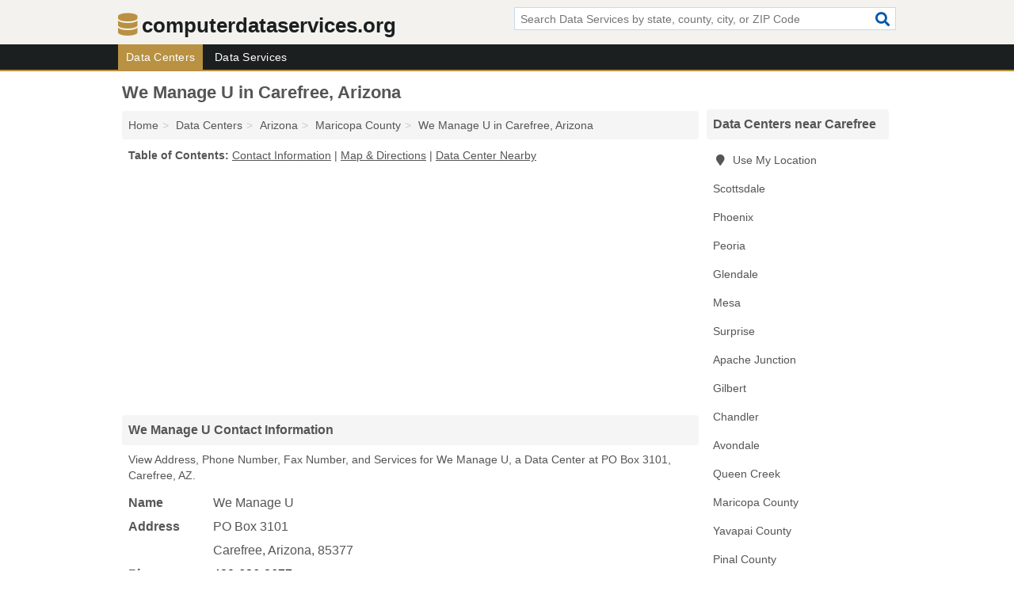

--- FILE ---
content_type: text/html; charset=utf-8
request_url: https://www.computerdataservices.org/we-manage-u-in-carefree-az-85377-d30/
body_size: 4494
content:
<!DOCTYPE html>
<html lang="en">
  <head>
    <meta charset="utf-8">
    <meta http-equiv="Content-Type" content="text/html; charset=UTF-8">
    <meta name="viewport" content="width=device-width, initial-scale=1">
    <title>We Manage U (Data Center in Carefree, AZ Address, Phone, Fax, and Services)</title>
    <link rel="canonical" href="https://www.computerdataservices.org/we-manage-u-in-carefree-az-85377-d30/">
    <meta property="og:type" content="website">
    <meta property="og:title" content="We Manage U (Data Center in Carefree, AZ Address, Phone, Fax, and Services)">
    <meta name="description" content="Looking for We Manage U in Carefree, Arizona? Find Address, Phone Number, Fax Number, and Services for the Carefree, AZ Data Center.">
    <meta property="og:description" content="Looking for We Manage U in Carefree, Arizona? Find Address, Phone Number, Fax Number, and Services for the Carefree, AZ Data Center.">
    <meta property="og:url" content="https://www.computerdataservices.org/we-manage-u-in-carefree-az-85377-d30/">
    <link rel="preconnect" href="//pagead2.googlesyndication.com" crossorigin>
    <link rel="preconnect" href="//www.google-analytics.com" crossorigin>
    <link rel="preconnect" href="https://googleads.g.doubleclick.net" crossorigin>
    <meta name="robots" content="index,follow">
    <meta name="msvalidate.01" content="B56B00EF5C90137DC430BCD46060CC08">
    <link rel="stylesheet" href="/template/style.min.css?1c5caf4ce7dc53cfab64515f1127911be4b6dc65">
<style>.fa-logo:before { content: "\f1c0"}</style>
    <script src="/template/ui.min?bc9dd65bfcc597ede4ef52a8d1a4807b08859dcd" defer></script>
    <!-- HTML5 shim and Respond.js for IE8 support of HTML5 elements and media queries -->
    <!--[if lt IE 9]>
      <script src="https://oss.maxcdn.com/html5shiv/3.7.3/html5shiv.min.js"></script>
      <script src="https://oss.maxcdn.com/respond/1.4.2/respond.min.js"></script>
    <![endif]-->
  </head>
  <body data-spy="scroll" data-target="#nav-scrollspy" data-offset="0" style="position:relative;" class="pt-listing">
<nav class="navbar navbar-fixed-top hide-on-scroll">
  <div class="container columns-2 sections-9">
    <div class="row">
      <div class="n-toggle collapsed weescreen" data-toggle="collapse" data-target="#navbar, #navbar-search" aria-expanded="false" aria-controls="navbar">
        <i class="fa fa-bars fa-2x"></i>
      </div>
            <div class="navbar-logo logo-text">
        <a href="/" title="computerdataservices.org"><i class="fa fa-logo fa-2x"></i><span>computerdataservices.org</span></a>
              <br class="sr-only">
      </div>
      <div class="col-sm-6 collapse n-search" id="navbar-search">
       <form action="/search/" method="get">
        <div class="input-container">
         <input name="q" placeholder="Search Data Services by state, county, city, or ZIP Code" type="text">
         <button type="submit" class="fa fa-search"></button>
        </div>
       </form>
      </div>
    </div>
  </div>
  <div class="navbar-menu collapse navbar-collapse" id="navbar">
    <div class="container columns-2 sections-9">
      <div class="row">
               <ul class="nav navbar-nav">
          <li class="active"><a class="" href="/data-centers/" title="Data Centers Near Me">Data Centers</a></li>
<li class=""><a class="" href="/data-services/" title="Data Services Near Me">Data Services</a></li>
        </ul>
             </div>
    </div>
  </div>
</nav>
<div class="container columns columns-2 sections-9">
  <div class="row">
    <div class="col-md-7">
      <h1>We Manage U in Carefree, Arizona</h1>
<ol class="box-breadcrumbs breadcrumb" itemscope itemtype="https://schema.org/BreadcrumbList">
<li><a href="/" title="computerdataservices.org">Home</a></li><li itemprop="itemListElement" itemscope itemtype="https://schema.org/ListItem"><a href="/data-centers/" itemprop="item" title="Data Centers Near Me"><span itemprop="name">Data Centers</span></a><meta itemprop="position" content="1"/></li><li itemprop="itemListElement" itemscope itemtype="https://schema.org/ListItem"><a href="/data-centers-in-arizona/" itemprop="item" title="Data Centers in Arizona"><span itemprop="name">Arizona</span></a><meta itemprop="position" content="2"/></li><li itemprop="itemListElement" itemscope itemtype="https://schema.org/ListItem"><a href="/data-centers-in-maricopa-county-az/" itemprop="item" title="Data Centers in Maricopa County, AZ"><span itemprop="name">Maricopa County</span></a><meta itemprop="position" content="3"/></li><li itemprop="itemListElement" itemscope itemtype="https://schema.org/ListItem"><a href="/we-manage-u-in-carefree-az-85377-d30/" itemprop="item" title="We Manage U in Carefree, Arizona"><span itemprop="name">We Manage U in Carefree, Arizona</span></a><meta itemprop="position" content="4"/></li>
</ol>              <p class="pad" id="toc">
    <strong class="title nobreaker">
      Table of Contents:
    </strong>
  <a href="#details" class="toc-item">Contact Information</a>
|  <a href="#geography" class="toc-item">Map & Directions</a>
|  <a href="#nearby" class="toc-item">Data Center Nearby</a>
  </p>
      <div class="advert advert-display xs s m">
        <ins class="adsbygoogle" data-ad-client="ca-pub-1696457046113804" data-ad-slot="9868517550" data-ad-format="auto" data-full-width-responsive="true"></ins>
      </div>
      <h2 class="h2 list-group-heading">We Manage U Contact Information</h2>
<p class="pad">View Address, Phone Number, Fax Number, and Services for We Manage U, a Data Center at PO Box 3101, Carefree, AZ.</p>
      <script type="application/ld+json" id="listing">
{
  "@context": "https://schema.org",
  "@type": "LocalBusiness",
  "name": "We Manage U",
  "description": "We Manage U is a Data Center at PO Box 3101 in Carefree, Arizona.",
  "image": "https://www.computerdataservices.org/template/i/logo",
  "address": {
    "@type": "PostalAddress",
    "streetAddress": "PO Box 3101",
    "addressLocality": "Carefree",
    "addressRegion": "AZ",
    "postalCode": "85377",
    "addressCountry": "US"
  },
  "geo": {
    "@type": "GeoCoordinates",
    "latitude": 33.82319,
    "longitude": -111.91338  },
  "telephone": "+14806268677"
}
</script>

      
<dl class="dl-horizontal LocalBusiness"  data-type="Data Center" data-id="5e863a665b47586c3ed9ed30" data-lat="33.8231949" data-lng="-111.9133775" data-address-place-id="internal" data-geomode="address" id="details">
  <dt>Name</dt>
  <dd class="name">We Manage U</dd>
  <dt>Address</dt>
  <dd class="address">
    <span class="streetAddress">PO Box 3101</span><br>
    <span class="addressLocality">Carefree</span>,
    <span class="addressRegion">Arizona</span>,
    <span class="postalCode">85377</span>
  </dd>
      <dt>Phone</dt>
    <dd class="telephone"><a href="tel:+1-480-626-8677">480-626-8677</a></dd>
        <dt>Fax</dt>
    <dd class="fax">480-393-5657</dd>
            <dt>Services</dt>
<dd>Call Center, Computer Servicing, <a href="/data-centers-in-maricopa-county-az/" title="Data Centers in Maricopa County, AZ">Data</a>, Virtual Assistanta</dd>

    </dl>

<p><a href="#toc">&#8648; Table of Contents</a></p>                  
      <div class="advert advert-display xs s m">
        <ins class="adsbygoogle" data-ad-client="ca-pub-1696457046113804" data-ad-slot="9868517550" data-ad-format="auto" data-full-width-responsive="true"></ins>
      </div>
      
                   <h2 class="h2 list-group-heading" id="geography">Map of We Manage U in Carefree, Arizona</h2>
<p class="pad">
  View map of We Manage U, and  <a class="nlc" href="https://www.google.com/maps/dir/?api=1&destination=PO+Box+3101%2C+Carefree%2C+Arizona%2C+85377" rel="noopener" target="_blank">get driving directions from your location</a>
  .</p>
<iframe id="map" class="single" data-src="https://www.google.com/maps/embed/v1/place?key=AIzaSyD-nDulb3AINicXq9Pv_vB936D5cVSfKFk&q=PO+Box+3101%2C+Carefree%2C+Arizona%2C+85377&zoom=16" frameborder="0" allowfullscreen></iframe>
<br class="sr-only">
<p><a href="#toc">&#8648; Table of Contents</a></p>            
            
      <div class="listings" id="nearby">
<h2 class="h2 list-group-heading">Data Center Nearby</h2>

<p class="condensed-listing">
 <span class="title">
   <a href="/crux-hosted-services-in-scottsdale-az-85254-7d3/" title="Crux Hosted Services in Scottsdale, Arizona" class="name">Crux Hosted Services</a>
  </span>
 <span class="subsidiary">
  <span class="city-state">
   5101 East Larkspur Drive  </span>
  <span class="zipcode">
    <span>Scottsdale</span>, 
    <span>AZ</span>
  </span>
 </span>
 <span class="subsidiary servicelist">Computer Consultancy, Computer Disaster Planning, Computer Network Security, Computer Programming, Computer Repairs, Data</span>
</p>

<p class="condensed-listing">
 <span class="title">
   <a href="/officemax-tech-services-in-scottsdale-az-85258-5c6/" title="OfficeMax - Tech Services in Scottsdale, Arizona" class="name">OfficeMax - Tech Services</a>
  </span>
 <span class="subsidiary">
  <span class="city-state">
   10100 North 90th Street  </span>
  <span class="zipcode">
    <span>Scottsdale</span>, 
    <span>AZ</span>
  </span>
 </span>
 <span class="subsidiary servicelist">Computer Consultancy, Computer System Design, Data</span>
</p>

<p class="condensed-listing">
 <span class="title">
   <a href="/officemax-tech-services-in-scottsdale-az-85262-fde/" title="OfficeMax - Tech Services in Scottsdale, Arizona" class="name">OfficeMax - Tech Services</a>
  </span>
 <span class="subsidiary">
  <span class="city-state">
   32337 North Scottsdale Road  </span>
  <span class="zipcode">
    <span>Scottsdale</span>, 
    <span>AZ</span>
  </span>
 </span>
 <span class="subsidiary servicelist">Computer Consultancy, Computer System Design, Data</span>
</p>

<p class="condensed-listing">
 <span class="title">
   <a href="/designing-cable-solutions-in-phoenix-az-85048-35c/" title="Designing Cable Solutions in Phoenix, Arizona" class="name">Designing Cable Solutions</a>
  </span>
 <span class="subsidiary">
  <span class="city-state">
   16258 South 12th Place  </span>
  <span class="zipcode">
    <span>Phoenix</span>, 
    <span>AZ</span>
  </span>
 </span>
</p>

<p class="condensed-listing">
 <span class="title">
   <a href="/officemax-tech-services-in-phoenix-az-85050-189/" title="OfficeMax - Tech Services in Phoenix, Arizona" class="name">OfficeMax - Tech Services</a>
  </span>
 <span class="subsidiary">
  <span class="city-state">
   21001 North Tatum Boulevard # 24  </span>
  <span class="zipcode">
    <span>Phoenix</span>, 
    <span>AZ</span>
  </span>
 </span>
 <span class="subsidiary servicelist">Computer Consultancy, Computer System Design, Data</span>
</p>

<p class="condensed-listing">
 <span class="title">
   <a href="/computer-tots-computer-explorers-in-peoria-az-85383-7c9/" title="Computer Tots Computer Explorers in Peoria, Arizona" class="name">Computer Tots Computer Explorers</a>
  </span>
 <span class="subsidiary">
  <span class="city-state">
   26053 North 68th Lane  </span>
  <span class="zipcode">
    <span>Peoria</span>, 
    <span>AZ</span>
  </span>
 </span>
</p>

<p class="condensed-listing">
 <span class="title">
   <a href="/officemax-tech-services-in-peoria-az-85383-47f/" title="OfficeMax - Tech Services in Peoria, Arizona" class="name">OfficeMax - Tech Services</a>
  </span>
 <span class="subsidiary">
  <span class="city-state">
   25340 North Lake Pleasant Parkway  </span>
  <span class="zipcode">
    <span>Peoria</span>, 
    <span>AZ</span>
  </span>
 </span>
 <span class="subsidiary servicelist">Computer Consultancy, Computer System Design, Data</span>
</p>

<p class="condensed-listing">
 <span class="title">
   <a href="/officemax-tech-services-in-peoria-az-85305-7de/" title="OfficeMax - Tech Services in Peoria, Arizona" class="name">OfficeMax - Tech Services</a>
  </span>
 <span class="subsidiary">
  <span class="city-state">
   9320 West Northern Avenue Suite 140  </span>
  <span class="zipcode">
    <span>Peoria</span>, 
    <span>AZ</span>
  </span>
 </span>
 <span class="subsidiary servicelist">Computer Consultancy, Computer System Design, Data</span>
</p>

<p class="condensed-listing">
 <span class="title">
   <a href="/officemax-tech-services-in-glendale-az-85308-a09/" title="OfficeMax - Tech Services in Glendale, Arizona" class="name">OfficeMax - Tech Services</a>
  </span>
 <span class="subsidiary">
  <span class="city-state">
   7974 West Bell Road  </span>
  <span class="zipcode">
    <span>Glendale</span>, 
    <span>AZ</span>
  </span>
 </span>
 <span class="subsidiary servicelist">Computer Consultancy, Computer System Design, Data</span>
</p>

<p class="condensed-listing">
 <span class="title">
   <a href="/officemax-tech-services-in-mesa-az-85204-724/" title="OfficeMax - Tech Services in Mesa, Arizona" class="name">OfficeMax - Tech Services</a>
  </span>
 <span class="subsidiary">
  <span class="city-state">
   1727 South Stapley  </span>
  <span class="zipcode">
    <span>Mesa</span>, 
    <span>AZ</span>
  </span>
 </span>
 <span class="subsidiary servicelist">Computer Consultancy, Computer System Design, Data</span>
</p>

<p class="condensed-listing">
 <span class="title">
   <a href="/officemax-tech-services-in-mesa-az-85201-ec8/" title="OfficeMax - Tech Services in Mesa, Arizona" class="name">OfficeMax - Tech Services</a>
  </span>
 <span class="subsidiary">
  <span class="city-state">
   1738 West Rio Salado Parkways  </span>
  <span class="zipcode">
    <span>Mesa</span>, 
    <span>AZ</span>
  </span>
 </span>
 <span class="subsidiary servicelist">Computer Consultancy, Computer System Design, Data</span>
</p>

<p class="condensed-listing">
 <span class="title">
   <a href="/officemax-tech-services-in-mesa-az-85206-7bf/" title="OfficeMax - Tech Services in Mesa, Arizona" class="name">OfficeMax - Tech Services</a>
  </span>
 <span class="subsidiary">
  <span class="city-state">
   6631 East Southern Avenue  </span>
  <span class="zipcode">
    <span>Mesa</span>, 
    <span>AZ</span>
  </span>
 </span>
 <span class="subsidiary servicelist">Computer Consultancy, Computer System Design, Data</span>
</p>

</div>
      
            
            
            <div class="advert advert-display s m">
        <ins class="adsbygoogle" data-ad-client="ca-pub-1696457046113804" data-ad-slot="9868517550" data-ad-format="auto" data-full-width-responsive="true"></ins>
      </div>
            
            
            
    </div>
    <div class="col-md-2">
            <div class="list-group geo-major temp-geo-condensed">
  <h2 class="h3 list-group-heading">
  Data Centers near Carefree  </h2>
  <ul class="list-group-items">
  
      <li><a href="#" title="Data Centers Near Me" class="list-group-item geo-local">
    <span class="fa fa-visible fa-map-marker"></span>
    Use My Location
    </a></li>
    
    <li><a href="/data-centers-in-scottsdale-az/" title="Data Centers in Scottsdale, AZ" class="list-group-item ">
     Scottsdale    </a></li>
    <li><a href="/data-centers-in-phoenix-az/" title="Data Centers in Phoenix, AZ" class="list-group-item ">
     Phoenix    </a></li>
    <li><a href="/data-centers-in-peoria-az/" title="Data Centers in Peoria, AZ" class="list-group-item ">
     Peoria    </a></li>
    <li><a href="/officemax-tech-services-in-glendale-az-85308-a09/" title="OfficeMax - Tech Services in Glendale, Arizona" class="list-group-item ">
     Glendale    </a></li>
    <li><a href="/data-centers-in-mesa-az/" title="Data Centers in Mesa, AZ" class="list-group-item ">
     Mesa    </a></li>
    <li><a href="/officemax-tech-services-in-surprise-az-85374-70a/" title="OfficeMax - Tech Services in Surprise, Arizona" class="list-group-item ">
     Surprise    </a></li>
    <li><a href="/officemax-tech-services-in-apache-junction-az-85120-413/" title="OfficeMax - Tech Services in Apache Junction, Arizona" class="list-group-item ">
     Apache Junction    </a></li>
    <li><a href="/data-centers-in-gilbert-az/" title="Data Centers in Gilbert, AZ" class="list-group-item ">
     Gilbert    </a></li>
    <li><a href="/data-centers-in-chandler-az/" title="Data Centers in Chandler, AZ" class="list-group-item ">
     Chandler    </a></li>
    <li><a href="/officemax-tech-services-in-avondale-az-85392-c54/" title="OfficeMax - Tech Services in Avondale, Arizona" class="list-group-item ">
     Avondale    </a></li>
    <li><a href="/reach-ips-in-queen-creek-az-85142-34e/" title="Reach IPS in Queen Creek, Arizona" class="list-group-item ">
     Queen Creek    </a></li>
   <li><a href="/data-centers-in-maricopa-county-az/" title="Data Centers in Maricopa County, AZ" class="list-group-item ">
    Maricopa County   </a></li>
   <li><a href="/officemax-tech-services-in-prescott-az-86301-111/" title="OfficeMax - Tech Services in Prescott, Arizona" class="list-group-item ">
    Yavapai County   </a></li>
   <li><a href="/data-centers-in-pinal-county-az/" title="Data Centers in Pinal County, AZ" class="list-group-item ">
    Pinal County   </a></li>
   <li><a href="/data-centers-in-pima-county-az/" title="Data Centers in Pima County, AZ" class="list-group-item ">
    Pima County   </a></li>
   <li><a href="/officemax-tech-services-in-flagstaff-az-86004-014/" title="OfficeMax - Tech Services in Flagstaff, Arizona" class="list-group-item ">
    Coconino County   </a></li>
  
  </ul>
</div>
            <div class="advert advert-display xs s">
        <ins class="adsbygoogle" data-ad-client="ca-pub-1696457046113804" data-ad-slot="9868517550" data-ad-format="auto" data-full-width-responsive="true"></ins>
      </div>
      
    </div>
  </div>
</div>
<footer class="footer">
 <div class="container columns-2 sections-9">
  <div class="row">
   <div class="col-sm-8 copyright">
    <p>
          <a href="/about-us/">About Us</a><br class="sr-only">     <a href="/contact-us/">Contact Us</a><br class="sr-only">
          <a href="/privacy-policy/">Privacy Policy</a><br class="sr-only">
     <a href="/terms-and-conditions/">Terms and Conditions</a><br class="sr-only">
    </p>
    <p>
     Third party advertisements support hosting, listing verification, updates, and site maintenance. Information found on computerdataservices.org is strictly for informational purposes and does not construe advice or recommendation.     <br>&copy;&nbsp;2026 computerdataservices.org. All Rights Reserved.
    </p>
   </div>
   <div class="col-sm-4 logo">
          <a href="/" title="computerdataservices.org"><i class="fa fa-logo fa-2x"></i><span>computerdataservices.org</span></a>
       </div>
  </div>
 </div>
</footer>

<script>
if(ads = document.getElementsByClassName('adsbygoogle').length) {
  adsbygoogle = window.adsbygoogle || [];
  for(var i=0; i<ads; i++) adsbygoogle.push({});
}
</script>
<script data-ad-client="ca-pub-1696457046113804" async src="https://pagead2.googlesyndication.com/pagead/js/adsbygoogle.js"></script>
<script async src="https://www.googletagmanager.com/gtag/js?id=G-4C2V1JGY7V"></script>
<script>
  window.dataLayer = window.dataLayer || [];
  function gtag(){dataLayer.push(arguments);}
  gtag('js', new Date());
  gtag('config', 'UA-180329679-83', {"dimension1":"listing","dimension2":"Listings","dimension3":"Data Center"});
  gtag('config', 'G-4C2V1JGY7V', {"dimension1":"listing","dimension2":"Listings","dimension3":"Data Center"});
</script>

</body>
</html>

--- FILE ---
content_type: text/html; charset=utf-8
request_url: https://www.google.com/recaptcha/api2/aframe
body_size: 266
content:
<!DOCTYPE HTML><html><head><meta http-equiv="content-type" content="text/html; charset=UTF-8"></head><body><script nonce="Y4Twlii0EHze4NgmyNQIqg">/** Anti-fraud and anti-abuse applications only. See google.com/recaptcha */ try{var clients={'sodar':'https://pagead2.googlesyndication.com/pagead/sodar?'};window.addEventListener("message",function(a){try{if(a.source===window.parent){var b=JSON.parse(a.data);var c=clients[b['id']];if(c){var d=document.createElement('img');d.src=c+b['params']+'&rc='+(localStorage.getItem("rc::a")?sessionStorage.getItem("rc::b"):"");window.document.body.appendChild(d);sessionStorage.setItem("rc::e",parseInt(sessionStorage.getItem("rc::e")||0)+1);localStorage.setItem("rc::h",'1768820829609');}}}catch(b){}});window.parent.postMessage("_grecaptcha_ready", "*");}catch(b){}</script></body></html>